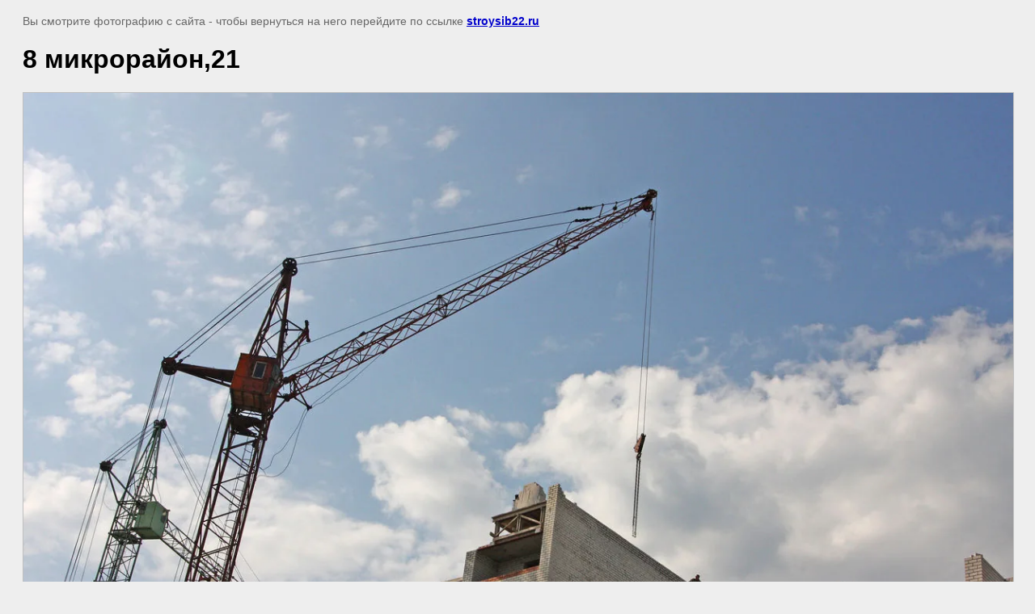

--- FILE ---
content_type: text/javascript
request_url: http://counter.megagroup.ru/3dcc02c765ee39079dea828155f77ed5.js?r=&s=1280*720*24&u=http%3A%2F%2Fstroysib22.ru%2Fgallery%2Fimage%2F86786411&t=8%20%D0%BC%D0%B8%D0%BA%D1%80%D0%BE%D1%80%D0%B0%D0%B9%D0%BE%D0%BD%2C21%20%7C%20%D0%A4%D0%BE%D1%82%D0%BE%D0%B3%D0%B0%D0%BB%D0%B5%D1%80%D0%B5%D1%8F%20%D0%9E%D0%9E%D0%9E%20%D0%A1%D1%82%D1%80%D0%BE%D0%B9%D1%81%D0%B8%D0%B1%20%D0%B3.%20%D0%9D%D0%BE%D0%B2%D0%BE%D0%B0%D0%BB%D1%82%D0%B0%D0%B9%D1%81%D0%BA&fv=0,0&en=1&rld=0&fr=0&callback=_sntnl1769825212763&1769825212763
body_size: 198
content:
//:1
_sntnl1769825212763({date:"Sat, 31 Jan 2026 02:06:52 GMT", res:"1"})